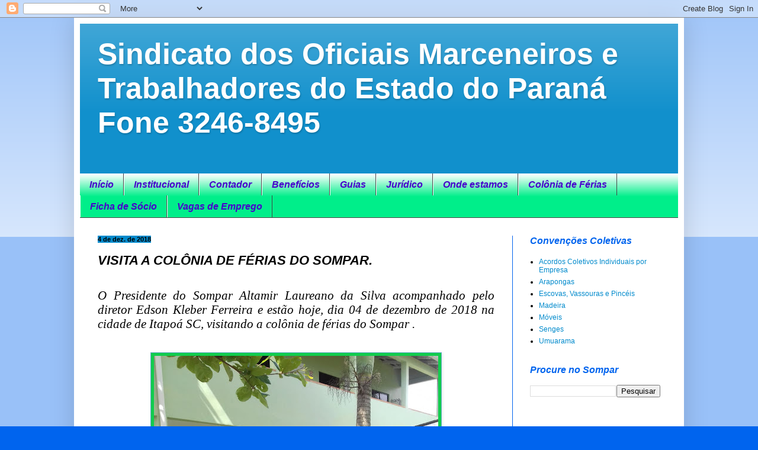

--- FILE ---
content_type: text/html; charset=UTF-8
request_url: https://www.somparpr.com.br/2018/12/visita-colonia-de-ferias-do-sompar.html
body_size: 8602
content:
<!DOCTYPE html>
<html class='v2' dir='ltr' lang='pt-BR'>
<head>
<link href='https://www.blogger.com/static/v1/widgets/335934321-css_bundle_v2.css' rel='stylesheet' type='text/css'/>
<meta content='width=1100' name='viewport'/>
<meta content='text/html; charset=UTF-8' http-equiv='Content-Type'/>
<meta content='blogger' name='generator'/>
<link href='https://www.somparpr.com.br/favicon.ico' rel='icon' type='image/x-icon'/>
<link href='http://www.somparpr.com.br/2018/12/visita-colonia-de-ferias-do-sompar.html' rel='canonical'/>
<link rel="alternate" type="application/atom+xml" title="Sindicato dos Oficiais Marceneiros e Trabalhadores do Estado do Paraná  Fone 3246-8495 - Atom" href="https://www.somparpr.com.br/feeds/posts/default" />
<link rel="alternate" type="application/rss+xml" title="Sindicato dos Oficiais Marceneiros e Trabalhadores do Estado do Paraná  Fone 3246-8495 - RSS" href="https://www.somparpr.com.br/feeds/posts/default?alt=rss" />
<link rel="service.post" type="application/atom+xml" title="Sindicato dos Oficiais Marceneiros e Trabalhadores do Estado do Paraná  Fone 3246-8495 - Atom" href="https://www.blogger.com/feeds/735565225341887729/posts/default" />

<link rel="alternate" type="application/atom+xml" title="Sindicato dos Oficiais Marceneiros e Trabalhadores do Estado do Paraná  Fone 3246-8495 - Atom" href="https://www.somparpr.com.br/feeds/6486161095595350026/comments/default" />
<!--Can't find substitution for tag [blog.ieCssRetrofitLinks]-->
<link href='https://blogger.googleusercontent.com/img/b/R29vZ2xl/AVvXsEj_oxS4u-yDMDoN8c-ejHShKOwEClmdKS2erBfHhKgpJZcPOMwf9ACRkAq99a6kpKe25dV7UgX7p-ceTDi6Bb4MyqgUkTDhpcGGbRcj36KoCsSEOV-cs8boS6j6U3q7Jn5DamF8QgIKoZrG/s640/d4d1b371-38a6-4524-a671-b8e2f833a8ca.jpg' rel='image_src'/>
<meta content='http://www.somparpr.com.br/2018/12/visita-colonia-de-ferias-do-sompar.html' property='og:url'/>
<meta content='VISITA A COLÔNIA DE FÉRIAS DO SOMPAR.' property='og:title'/>
<meta content='  O Presidente do Sompar Altamir Laureano da Silva acompanhado pelo diretor Edson Kleber Ferreira e estão hoje, dia 04 de dezembro de 2018 n...' property='og:description'/>
<meta content='https://blogger.googleusercontent.com/img/b/R29vZ2xl/AVvXsEj_oxS4u-yDMDoN8c-ejHShKOwEClmdKS2erBfHhKgpJZcPOMwf9ACRkAq99a6kpKe25dV7UgX7p-ceTDi6Bb4MyqgUkTDhpcGGbRcj36KoCsSEOV-cs8boS6j6U3q7Jn5DamF8QgIKoZrG/w1200-h630-p-k-no-nu/d4d1b371-38a6-4524-a671-b8e2f833a8ca.jpg' property='og:image'/>
<title>Sindicato dos Oficiais Marceneiros e Trabalhadores do Estado do Paraná  Fone 3246-8495: VISITA A COLÔNIA DE FÉRIAS DO SOMPAR.</title>
<style id='page-skin-1' type='text/css'><!--
/*
-----------------------------------------------
Blogger Template Style
Name:     Simple
Designer: Blogger
URL:      www.blogger.com
----------------------------------------------- */
/* Content
----------------------------------------------- */
body {
font: normal normal 12px Arial, Tahoma, Helvetica, FreeSans, sans-serif;
color: #000000;
background: #0064ee none repeat scroll top left;
padding: 0 40px 40px 40px;
}
html body .region-inner {
min-width: 0;
max-width: 100%;
width: auto;
}
h2 {
font-size: 22px;
}
a:link {
text-decoration:none;
color: #008acc;
}
a:visited {
text-decoration:none;
color: #11cc4d;
}
a:hover {
text-decoration:underline;
color: #999999;
}
.body-fauxcolumn-outer .fauxcolumn-inner {
background: transparent url(//www.blogblog.com/1kt/simple/body_gradient_tile_light.png) repeat scroll top left;
_background-image: none;
}
.body-fauxcolumn-outer .cap-top {
position: absolute;
z-index: 1;
height: 400px;
width: 100%;
}
.body-fauxcolumn-outer .cap-top .cap-left {
width: 100%;
background: transparent url(//www.blogblog.com/1kt/simple/gradients_light.png) repeat-x scroll top left;
_background-image: none;
}
.content-outer {
-moz-box-shadow: 0 0 40px rgba(0, 0, 0, .15);
-webkit-box-shadow: 0 0 5px rgba(0, 0, 0, .15);
-goog-ms-box-shadow: 0 0 10px #333333;
box-shadow: 0 0 40px rgba(0, 0, 0, .15);
margin-bottom: 1px;
}
.content-inner {
padding: 10px 10px;
}
.content-inner {
background-color: #ffffff;
}
/* Header
----------------------------------------------- */
.header-outer {
background: #1190cc url(//www.blogblog.com/1kt/simple/gradients_light.png) repeat-x scroll 0 -400px;
_background-image: none;
}
.Header h1 {
font: normal bold 50px Arial, Tahoma, Helvetica, FreeSans, sans-serif;
color: #ffffff;
text-shadow: 1px 2px 3px rgba(0, 0, 0, .2);
}
.Header h1 a {
color: #ffffff;
}
.Header .description {
font-size: 140%;
color: #ffffff;
}
.header-inner .Header .titlewrapper {
padding: 22px 30px;
}
.header-inner .Header .descriptionwrapper {
padding: 0 30px;
}
/* Tabs
----------------------------------------------- */
.tabs-inner .section:first-child {
border-top: 0 solid #444444;
}
.tabs-inner .section:first-child ul {
margin-top: -0;
border-top: 0 solid #444444;
border-left: 0 solid #444444;
border-right: 0 solid #444444;
}
.tabs-inner .widget ul {
background: #00ee8a url(//www.blogblog.com/1kt/simple/gradients_light.png) repeat-x scroll 0 -800px;
_background-image: none;
border-bottom: 1px solid #444444;
margin-top: 0;
margin-left: -30px;
margin-right: -30px;
}
.tabs-inner .widget li a {
display: inline-block;
padding: .6em 1em;
font: italic bold 16px Arial, Tahoma, Helvetica, FreeSans, sans-serif;
color: #4700cc;
border-left: 1px solid #ffffff;
border-right: 1px solid #444444;
}
.tabs-inner .widget li:first-child a {
border-left: none;
}
.tabs-inner .widget li.selected a, .tabs-inner .widget li a:hover {
color: #999999;
background-color: #eebc77;
text-decoration: none;
}
/* Columns
----------------------------------------------- */
.main-outer {
border-top: 0 solid #0064ee;
}
.fauxcolumn-left-outer .fauxcolumn-inner {
border-right: 1px solid #0064ee;
}
.fauxcolumn-right-outer .fauxcolumn-inner {
border-left: 1px solid #0064ee;
}
/* Headings
----------------------------------------------- */
div.widget > h2,
div.widget h2.title {
margin: 0 0 1em 0;
font: italic bold 16px Arial, Tahoma, Helvetica, FreeSans, sans-serif;
color: #0064ee;
}
/* Widgets
----------------------------------------------- */
.widget .zippy {
color: #ffffff;
text-shadow: 2px 2px 1px rgba(0, 0, 0, .1);
}
.widget .popular-posts ul {
list-style: none;
}
/* Posts
----------------------------------------------- */
h2.date-header {
font: normal bold 11px Arial, Tahoma, Helvetica, FreeSans, sans-serif;
}
.date-header span {
background-color: #008acc;
color: #000000;
padding: inherit;
letter-spacing: inherit;
margin: inherit;
}
.main-inner {
padding-top: 30px;
padding-bottom: 30px;
}
.main-inner .column-center-inner {
padding: 0 15px;
}
.main-inner .column-center-inner .section {
margin: 0 15px;
}
.post {
margin: 0 0 25px 0;
}
h3.post-title, .comments h4 {
font: italic bold 22px Arial, Tahoma, Helvetica, FreeSans, sans-serif;
margin: .75em 0 0;
}
.post-body {
font-size: 110%;
line-height: 1.4;
position: relative;
}
.post-body img, .post-body .tr-caption-container, .Profile img, .Image img,
.BlogList .item-thumbnail img {
padding: 2px;
background: #11cc4d;
border: 1px solid #6eaecc;
-moz-box-shadow: 1px 1px 5px rgba(0, 0, 0, .1);
-webkit-box-shadow: 1px 1px 5px rgba(0, 0, 0, .1);
box-shadow: 1px 1px 5px rgba(0, 0, 0, .1);
}
.post-body img, .post-body .tr-caption-container {
padding: 5px;
}
.post-body .tr-caption-container {
color: #ffffff;
}
.post-body .tr-caption-container img {
padding: 0;
background: transparent;
border: none;
-moz-box-shadow: 0 0 0 rgba(0, 0, 0, .1);
-webkit-box-shadow: 0 0 0 rgba(0, 0, 0, .1);
box-shadow: 0 0 0 rgba(0, 0, 0, .1);
}
.post-header {
margin: 0 0 1.5em;
line-height: 1.6;
font-size: 90%;
}
.post-footer {
margin: 20px -2px 0;
padding: 5px 10px;
color: #e5e5e5;
background-color: #000000;
border-bottom: 1px solid #ffffff;
line-height: 1.6;
font-size: 90%;
}
#comments .comment-author {
padding-top: 1.5em;
border-top: 1px solid #0064ee;
background-position: 0 1.5em;
}
#comments .comment-author:first-child {
padding-top: 0;
border-top: none;
}
.avatar-image-container {
margin: .2em 0 0;
}
#comments .avatar-image-container img {
border: 1px solid #6eaecc;
}
/* Comments
----------------------------------------------- */
.comments .comments-content .icon.blog-author {
background-repeat: no-repeat;
background-image: url([data-uri]);
}
.comments .comments-content .loadmore a {
border-top: 1px solid #ffffff;
border-bottom: 1px solid #ffffff;
}
.comments .comment-thread.inline-thread {
background-color: #000000;
}
.comments .continue {
border-top: 2px solid #ffffff;
}
/* Accents
---------------------------------------------- */
.section-columns td.columns-cell {
border-left: 1px solid #0064ee;
}
.blog-pager {
background: transparent none no-repeat scroll top center;
}
.blog-pager-older-link, .home-link,
.blog-pager-newer-link {
background-color: #ffffff;
padding: 5px;
}
.footer-outer {
border-top: 0 dashed #bbbbbb;
}
/* Mobile
----------------------------------------------- */
body.mobile  {
background-size: auto;
}
.mobile .body-fauxcolumn-outer {
background: transparent none repeat scroll top left;
}
.mobile .body-fauxcolumn-outer .cap-top {
background-size: 100% auto;
}
.mobile .content-outer {
-webkit-box-shadow: 0 0 3px rgba(0, 0, 0, .15);
box-shadow: 0 0 3px rgba(0, 0, 0, .15);
}
.mobile .tabs-inner .widget ul {
margin-left: 0;
margin-right: 0;
}
.mobile .post {
margin: 0;
}
.mobile .main-inner .column-center-inner .section {
margin: 0;
}
.mobile .date-header span {
padding: 0.1em 10px;
margin: 0 -10px;
}
.mobile h3.post-title {
margin: 0;
}
.mobile .blog-pager {
background: transparent none no-repeat scroll top center;
}
.mobile .footer-outer {
border-top: none;
}
.mobile .main-inner, .mobile .footer-inner {
background-color: #ffffff;
}
.mobile-index-contents {
color: #000000;
}
.mobile-link-button {
background-color: #008acc;
}
.mobile-link-button a:link, .mobile-link-button a:visited {
color: #e5e5e5;
}
.mobile .tabs-inner .section:first-child {
border-top: none;
}
.mobile .tabs-inner .PageList .widget-content {
background-color: #eebc77;
color: #999999;
border-top: 1px solid #444444;
border-bottom: 1px solid #444444;
}
.mobile .tabs-inner .PageList .widget-content .pagelist-arrow {
border-left: 1px solid #444444;
}

--></style>
<style id='template-skin-1' type='text/css'><!--
body {
min-width: 1030px;
}
.content-outer, .content-fauxcolumn-outer, .region-inner {
min-width: 1030px;
max-width: 1030px;
_width: 1030px;
}
.main-inner .columns {
padding-left: 0;
padding-right: 280px;
}
.main-inner .fauxcolumn-center-outer {
left: 0;
right: 280px;
/* IE6 does not respect left and right together */
_width: expression(this.parentNode.offsetWidth -
parseInt("0") -
parseInt("280px") + 'px');
}
.main-inner .fauxcolumn-left-outer {
width: 0;
}
.main-inner .fauxcolumn-right-outer {
width: 280px;
}
.main-inner .column-left-outer {
width: 0;
right: 100%;
margin-left: -0;
}
.main-inner .column-right-outer {
width: 280px;
margin-right: -280px;
}
#layout {
min-width: 0;
}
#layout .content-outer {
min-width: 0;
width: 800px;
}
#layout .region-inner {
min-width: 0;
width: auto;
}
body#layout div.add_widget {
padding: 8px;
}
body#layout div.add_widget a {
margin-left: 32px;
}
--></style>
<link href='https://www.blogger.com/dyn-css/authorization.css?targetBlogID=735565225341887729&amp;zx=6574095a-34ee-411f-870f-2cc55fefbf9a' media='none' onload='if(media!=&#39;all&#39;)media=&#39;all&#39;' rel='stylesheet'/><noscript><link href='https://www.blogger.com/dyn-css/authorization.css?targetBlogID=735565225341887729&amp;zx=6574095a-34ee-411f-870f-2cc55fefbf9a' rel='stylesheet'/></noscript>
<meta name='google-adsense-platform-account' content='ca-host-pub-1556223355139109'/>
<meta name='google-adsense-platform-domain' content='blogspot.com'/>

<!-- data-ad-client=ca-pub-6940745440061559 -->

</head>
<body class='loading variant-bold'>
<div class='navbar section' id='navbar' name='Navbar'><div class='widget Navbar' data-version='1' id='Navbar1'><script type="text/javascript">
    function setAttributeOnload(object, attribute, val) {
      if(window.addEventListener) {
        window.addEventListener('load',
          function(){ object[attribute] = val; }, false);
      } else {
        window.attachEvent('onload', function(){ object[attribute] = val; });
      }
    }
  </script>
<div id="navbar-iframe-container"></div>
<script type="text/javascript" src="https://apis.google.com/js/platform.js"></script>
<script type="text/javascript">
      gapi.load("gapi.iframes:gapi.iframes.style.bubble", function() {
        if (gapi.iframes && gapi.iframes.getContext) {
          gapi.iframes.getContext().openChild({
              url: 'https://www.blogger.com/navbar/735565225341887729?po\x3d6486161095595350026\x26origin\x3dhttps://www.somparpr.com.br',
              where: document.getElementById("navbar-iframe-container"),
              id: "navbar-iframe"
          });
        }
      });
    </script><script type="text/javascript">
(function() {
var script = document.createElement('script');
script.type = 'text/javascript';
script.src = '//pagead2.googlesyndication.com/pagead/js/google_top_exp.js';
var head = document.getElementsByTagName('head')[0];
if (head) {
head.appendChild(script);
}})();
</script>
</div></div>
<div class='body-fauxcolumns'>
<div class='fauxcolumn-outer body-fauxcolumn-outer'>
<div class='cap-top'>
<div class='cap-left'></div>
<div class='cap-right'></div>
</div>
<div class='fauxborder-left'>
<div class='fauxborder-right'></div>
<div class='fauxcolumn-inner'>
</div>
</div>
<div class='cap-bottom'>
<div class='cap-left'></div>
<div class='cap-right'></div>
</div>
</div>
</div>
<div class='content'>
<div class='content-fauxcolumns'>
<div class='fauxcolumn-outer content-fauxcolumn-outer'>
<div class='cap-top'>
<div class='cap-left'></div>
<div class='cap-right'></div>
</div>
<div class='fauxborder-left'>
<div class='fauxborder-right'></div>
<div class='fauxcolumn-inner'>
</div>
</div>
<div class='cap-bottom'>
<div class='cap-left'></div>
<div class='cap-right'></div>
</div>
</div>
</div>
<div class='content-outer'>
<div class='content-cap-top cap-top'>
<div class='cap-left'></div>
<div class='cap-right'></div>
</div>
<div class='fauxborder-left content-fauxborder-left'>
<div class='fauxborder-right content-fauxborder-right'></div>
<div class='content-inner'>
<header>
<div class='header-outer'>
<div class='header-cap-top cap-top'>
<div class='cap-left'></div>
<div class='cap-right'></div>
</div>
<div class='fauxborder-left header-fauxborder-left'>
<div class='fauxborder-right header-fauxborder-right'></div>
<div class='region-inner header-inner'>
<div class='header section' id='header' name='Cabeçalho'><div class='widget Header' data-version='1' id='Header1'>
<div id='header-inner'>
<div class='titlewrapper'>
<h1 class='title'>
<a href='https://www.somparpr.com.br/'>
Sindicato dos Oficiais Marceneiros e Trabalhadores do Estado do Paraná  Fone 3246-8495
</a>
</h1>
</div>
<div class='descriptionwrapper'>
<p class='description'><span>
</span></p>
</div>
</div>
</div></div>
</div>
</div>
<div class='header-cap-bottom cap-bottom'>
<div class='cap-left'></div>
<div class='cap-right'></div>
</div>
</div>
</header>
<div class='tabs-outer'>
<div class='tabs-cap-top cap-top'>
<div class='cap-left'></div>
<div class='cap-right'></div>
</div>
<div class='fauxborder-left tabs-fauxborder-left'>
<div class='fauxborder-right tabs-fauxborder-right'></div>
<div class='region-inner tabs-inner'>
<div class='tabs section' id='crosscol' name='Entre colunas'><div class='widget LinkList' data-version='1' id='LinkList4'>
<div class='widget-content'>
<ul>
<li><a href='http://www.somparpr.com.br/'>Início</a></li>
<li><a href='http://www.somparpr.com.br/p/diretoria.html'>Institucional</a></li>
<li><a href='http://www.somparpr.com.br/2009/06/espaco-do-contador.html'>Contador</a></li>
<li><a href='http://www.somparpr.com.br/p/beneficios.html'>Benefícios</a></li>
<li><a href='https://sweb.diretasistemas.com.br/prosindweb/index.php?sind=651'>Guias</a></li>
<li><a href='http://www.somparpr.com.br/p/departamento-juridico-do-sompar.html'>Jurídico</a></li>
<li><a href='http://www.somparpr.com.br/p/onde-estamos.html'>Onde estamos</a></li>
<li><a href='http://www.somparpr.com.br/p/colonia-de-ferias-do-sompar.html'>Colônia de Férias</a></li>
<li><a href='https://drive.google.com/file/d/11wfWBXg-TBpfzpLsN0aEv8F16fdIfp93/view?usp=sharing'>Ficha de Sócio</a></li>
<li><a href='http://www.somparpr.com.br/p/vagas-de-emprego.html'>Vagas de Emprego</a></li>
</ul>
<div class='clear'></div>
</div>
</div></div>
<div class='tabs no-items section' id='crosscol-overflow' name='Cross-Column 2'></div>
</div>
</div>
<div class='tabs-cap-bottom cap-bottom'>
<div class='cap-left'></div>
<div class='cap-right'></div>
</div>
</div>
<div class='main-outer'>
<div class='main-cap-top cap-top'>
<div class='cap-left'></div>
<div class='cap-right'></div>
</div>
<div class='fauxborder-left main-fauxborder-left'>
<div class='fauxborder-right main-fauxborder-right'></div>
<div class='region-inner main-inner'>
<div class='columns fauxcolumns'>
<div class='fauxcolumn-outer fauxcolumn-center-outer'>
<div class='cap-top'>
<div class='cap-left'></div>
<div class='cap-right'></div>
</div>
<div class='fauxborder-left'>
<div class='fauxborder-right'></div>
<div class='fauxcolumn-inner'>
</div>
</div>
<div class='cap-bottom'>
<div class='cap-left'></div>
<div class='cap-right'></div>
</div>
</div>
<div class='fauxcolumn-outer fauxcolumn-left-outer'>
<div class='cap-top'>
<div class='cap-left'></div>
<div class='cap-right'></div>
</div>
<div class='fauxborder-left'>
<div class='fauxborder-right'></div>
<div class='fauxcolumn-inner'>
</div>
</div>
<div class='cap-bottom'>
<div class='cap-left'></div>
<div class='cap-right'></div>
</div>
</div>
<div class='fauxcolumn-outer fauxcolumn-right-outer'>
<div class='cap-top'>
<div class='cap-left'></div>
<div class='cap-right'></div>
</div>
<div class='fauxborder-left'>
<div class='fauxborder-right'></div>
<div class='fauxcolumn-inner'>
</div>
</div>
<div class='cap-bottom'>
<div class='cap-left'></div>
<div class='cap-right'></div>
</div>
</div>
<!-- corrects IE6 width calculation -->
<div class='columns-inner'>
<div class='column-center-outer'>
<div class='column-center-inner'>
<div class='main section' id='main' name='Principal'><div class='widget Blog' data-version='1' id='Blog1'>
<div class='blog-posts hfeed'>

          <div class="date-outer">
        
<h2 class='date-header'><span>4 de dez. de 2018</span></h2>

          <div class="date-posts">
        
<div class='post-outer'>
<div class='post hentry' itemscope='itemscope' itemtype='http://schema.org/BlogPosting'>
<a name='6486161095595350026'></a>
<h3 class='post-title entry-title' itemprop='name'>
VISITA A COLÔNIA DE FÉRIAS DO SOMPAR.
</h3>
<div class='post-header'>
<div class='post-header-line-1'></div>
</div>
<div class='post-body entry-content' id='post-body-6486161095595350026' itemprop='articleBody'>
<br />
<div class="MsoNormal" style="text-align: justify;">
<i><span style="color: black; font-family: &quot;Verdana&quot;,&quot;sans-serif&quot;; font-size: 16.0pt; line-height: 115%; mso-bidi-font-family: Arial;">O Presidente do Sompar Altamir Laureano da Silva acompanhado pelo
diretor Edson Kleber Ferreira e estão&nbsp;hoje, dia 04 de dezembro de 2018 na
cidade de Itapoá SC, visitando a colônia de férias do Sompar .</span></i></div>
<br /><br />
<div class="separator" style="clear: both; text-align: center;">
<a href="https://blogger.googleusercontent.com/img/b/R29vZ2xl/AVvXsEj_oxS4u-yDMDoN8c-ejHShKOwEClmdKS2erBfHhKgpJZcPOMwf9ACRkAq99a6kpKe25dV7UgX7p-ceTDi6Bb4MyqgUkTDhpcGGbRcj36KoCsSEOV-cs8boS6j6U3q7Jn5DamF8QgIKoZrG/s1600/d4d1b371-38a6-4524-a671-b8e2f833a8ca.jpg" imageanchor="1" style="margin-left: 1em; margin-right: 1em;"><img border="0" data-original-height="1280" data-original-width="960" height="640" src="https://blogger.googleusercontent.com/img/b/R29vZ2xl/AVvXsEj_oxS4u-yDMDoN8c-ejHShKOwEClmdKS2erBfHhKgpJZcPOMwf9ACRkAq99a6kpKe25dV7UgX7p-ceTDi6Bb4MyqgUkTDhpcGGbRcj36KoCsSEOV-cs8boS6j6U3q7Jn5DamF8QgIKoZrG/s640/d4d1b371-38a6-4524-a671-b8e2f833a8ca.jpg" width="480" /></a></div>
<div class="separator" style="clear: both; text-align: center;">
<a href="https://blogger.googleusercontent.com/img/b/R29vZ2xl/AVvXsEizfGkXRIzbGH2fY-ePO_KznjIZomVONQgLmyN1sRa7EQ15PQCxLnBh2bOLUP4rtJ6sxye_E8W1veSAFet8FG6GhBkh_dIHGgkGjPpmyDU3wgCCi9bcXrsX5EpEth9KDnAYH7stzir80LaB/s1600/8abe1504-45f1-4d8f-9ad9-d07c10187b8d.jpg" imageanchor="1" style="margin-left: 1em; margin-right: 1em;"><img border="0" data-original-height="1280" data-original-width="960" height="640" src="https://blogger.googleusercontent.com/img/b/R29vZ2xl/AVvXsEizfGkXRIzbGH2fY-ePO_KznjIZomVONQgLmyN1sRa7EQ15PQCxLnBh2bOLUP4rtJ6sxye_E8W1veSAFet8FG6GhBkh_dIHGgkGjPpmyDU3wgCCi9bcXrsX5EpEth9KDnAYH7stzir80LaB/s640/8abe1504-45f1-4d8f-9ad9-d07c10187b8d.jpg" width="480" /></a></div>
<br />
<div style='clear: both;'></div>
</div>
<div class='post-footer'>
<div class='post-footer-line post-footer-line-1'><span class='post-comment-link'>
</span>
<span class='post-author vcard'>
contato
<span class='fn'>
<a href='https://www.blogger.com/profile/08241258083433455447' itemprop='author' rel='author' title='author profile'>
Monica Alves Meira Santos
</a>
</span>
</span>
<span class='post-labels'>
</span>
<span class='post-icons'>
</span>
</div>
<div class='post-footer-line post-footer-line-2'></div>
<div class='post-footer-line post-footer-line-3'></div>
</div>
</div>
<div class='comments' id='comments'>
<a name='comments'></a>
<h4>Nenhum comentário:</h4>
<div id='Blog1_comments-block-wrapper'>
<dl class='avatar-comment-indent' id='comments-block'>
</dl>
</div>
<p class='comment-footer'>
<a href='https://www.blogger.com/comment/fullpage/post/735565225341887729/6486161095595350026' onclick='javascript:window.open(this.href, "bloggerPopup", "toolbar=0,location=0,statusbar=1,menubar=0,scrollbars=yes,width=640,height=500"); return false;'>Postar um comentário</a>
</p>
</div>
</div>

        </div></div>
      
</div>
<div class='blog-pager' id='blog-pager'>
<span id='blog-pager-newer-link'>
<a class='blog-pager-newer-link' href='https://www.somparpr.com.br/2018/12/sompar-fecha-acordo-coletivo-com.html' id='Blog1_blog-pager-newer-link' title='Postagem mais recente'>Postagem mais recente</a>
</span>
<span id='blog-pager-older-link'>
<a class='blog-pager-older-link' href='https://www.somparpr.com.br/2018/11/visita-colonia-de-ferias-do-sompar.html' id='Blog1_blog-pager-older-link' title='Postagem mais antiga'>Postagem mais antiga</a>
</span>
<a class='home-link' href='https://www.somparpr.com.br/'>Página inicial</a>
</div>
<div class='clear'></div>
<div class='post-feeds'>
<div class='feed-links'>
Assinar:
<a class='feed-link' href='https://www.somparpr.com.br/feeds/6486161095595350026/comments/default' target='_blank' type='application/atom+xml'>Postar comentários (Atom)</a>
</div>
</div>
</div></div>
</div>
</div>
<div class='column-left-outer'>
<div class='column-left-inner'>
<aside>
</aside>
</div>
</div>
<div class='column-right-outer'>
<div class='column-right-inner'>
<aside>
<div class='sidebar section' id='sidebar-right-1'><div class='widget LinkList' data-version='1' id='LinkList3'>
<h2>Convenções Coletivas</h2>
<div class='widget-content'>
<ul>
<li><a href='https://www.somparpr.com.br/acordos-coletivos-individuais-por-empresas.htm'>Acordos Coletivos Individuais por Empresa</a></li>
<li><a href='http://www.somparpr.com.br/search/label/Arapongas'>Arapongas</a></li>
<li><a href='http://www.somparpr.com.br/p/escovas-vassouras-e-pinceis.html'>Escovas, Vassouras e Pincéis</a></li>
<li><a href='http://www.somparpr.com.br/p/convencao-coletiva-de-trabalho-da.html'>Madeira</a></li>
<li><a href='http://www.somparpr.com.br/search/label/Conven%C3%A7%C3%A3o%20M%C3%B3veis'>Móveis</a></li>
<li><a href='http://www.somparpr.com.br/p/convencao-coletiva-de-senges.html'>Senges</a></li>
<li><a href='http://www.somparpr.com.br/search/label/Umuarama'>Umuarama</a></li>
</ul>
<div class='clear'></div>
</div>
</div><div class='widget BlogSearch' data-version='1' id='BlogSearch1'>
<h2 class='title'>Procure no Sompar</h2>
<div class='widget-content'>
<div id='BlogSearch1_form'>
<form action='https://www.somparpr.com.br/search' class='gsc-search-box' target='_top'>
<table cellpadding='0' cellspacing='0' class='gsc-search-box'>
<tbody>
<tr>
<td class='gsc-input'>
<input autocomplete='off' class='gsc-input' name='q' size='10' title='search' type='text' value=''/>
</td>
<td class='gsc-search-button'>
<input class='gsc-search-button' title='search' type='submit' value='Pesquisar'/>
</td>
</tr>
</tbody>
</table>
</form>
</div>
</div>
<div class='clear'></div>
</div></div>
</aside>
</div>
</div>
</div>
<div style='clear: both'></div>
<!-- columns -->
</div>
<!-- main -->
</div>
</div>
<div class='main-cap-bottom cap-bottom'>
<div class='cap-left'></div>
<div class='cap-right'></div>
</div>
</div>
<footer>
<div class='footer-outer'>
<div class='footer-cap-top cap-top'>
<div class='cap-left'></div>
<div class='cap-right'></div>
</div>
<div class='fauxborder-left footer-fauxborder-left'>
<div class='fauxborder-right footer-fauxborder-right'></div>
<div class='region-inner footer-inner'>
<div class='foot no-items section' id='footer-1'></div>
<!-- outside of the include in order to lock Attribution widget -->
<div class='foot section' id='footer-3' name='Rodapé'><div class='widget Attribution' data-version='1' id='Attribution1'>
<div class='widget-content' style='text-align: center;'>
sompar. Tema Simples. Tecnologia do <a href='https://www.blogger.com' target='_blank'>Blogger</a>.
</div>
<div class='clear'></div>
</div></div>
</div>
</div>
<div class='footer-cap-bottom cap-bottom'>
<div class='cap-left'></div>
<div class='cap-right'></div>
</div>
</div>
</footer>
<!-- content -->
</div>
</div>
<div class='content-cap-bottom cap-bottom'>
<div class='cap-left'></div>
<div class='cap-right'></div>
</div>
</div>
</div>
<script type='text/javascript'>
    window.setTimeout(function() {
        document.body.className = document.body.className.replace('loading', '');
      }, 10);
  </script>

<script type="text/javascript" src="https://www.blogger.com/static/v1/widgets/3845888474-widgets.js"></script>
<script type='text/javascript'>
window['__wavt'] = 'AOuZoY62TTaN0ObVr3uQ-gbSoWhOvOiNyg:1768388017530';_WidgetManager._Init('//www.blogger.com/rearrange?blogID\x3d735565225341887729','//www.somparpr.com.br/2018/12/visita-colonia-de-ferias-do-sompar.html','735565225341887729');
_WidgetManager._SetDataContext([{'name': 'blog', 'data': {'blogId': '735565225341887729', 'title': 'Sindicato dos Oficiais Marceneiros e Trabalhadores do Estado do Paran\xe1  Fone 3246-8495', 'url': 'https://www.somparpr.com.br/2018/12/visita-colonia-de-ferias-do-sompar.html', 'canonicalUrl': 'http://www.somparpr.com.br/2018/12/visita-colonia-de-ferias-do-sompar.html', 'homepageUrl': 'https://www.somparpr.com.br/', 'searchUrl': 'https://www.somparpr.com.br/search', 'canonicalHomepageUrl': 'http://www.somparpr.com.br/', 'blogspotFaviconUrl': 'https://www.somparpr.com.br/favicon.ico', 'bloggerUrl': 'https://www.blogger.com', 'hasCustomDomain': true, 'httpsEnabled': true, 'enabledCommentProfileImages': true, 'gPlusViewType': 'FILTERED_POSTMOD', 'adultContent': false, 'analyticsAccountNumber': '', 'encoding': 'UTF-8', 'locale': 'pt-BR', 'localeUnderscoreDelimited': 'pt_br', 'languageDirection': 'ltr', 'isPrivate': false, 'isMobile': false, 'isMobileRequest': false, 'mobileClass': '', 'isPrivateBlog': false, 'isDynamicViewsAvailable': true, 'feedLinks': '\x3clink rel\x3d\x22alternate\x22 type\x3d\x22application/atom+xml\x22 title\x3d\x22Sindicato dos Oficiais Marceneiros e Trabalhadores do Estado do Paran\xe1  Fone 3246-8495 - Atom\x22 href\x3d\x22https://www.somparpr.com.br/feeds/posts/default\x22 /\x3e\n\x3clink rel\x3d\x22alternate\x22 type\x3d\x22application/rss+xml\x22 title\x3d\x22Sindicato dos Oficiais Marceneiros e Trabalhadores do Estado do Paran\xe1  Fone 3246-8495 - RSS\x22 href\x3d\x22https://www.somparpr.com.br/feeds/posts/default?alt\x3drss\x22 /\x3e\n\x3clink rel\x3d\x22service.post\x22 type\x3d\x22application/atom+xml\x22 title\x3d\x22Sindicato dos Oficiais Marceneiros e Trabalhadores do Estado do Paran\xe1  Fone 3246-8495 - Atom\x22 href\x3d\x22https://www.blogger.com/feeds/735565225341887729/posts/default\x22 /\x3e\n\n\x3clink rel\x3d\x22alternate\x22 type\x3d\x22application/atom+xml\x22 title\x3d\x22Sindicato dos Oficiais Marceneiros e Trabalhadores do Estado do Paran\xe1  Fone 3246-8495 - Atom\x22 href\x3d\x22https://www.somparpr.com.br/feeds/6486161095595350026/comments/default\x22 /\x3e\n', 'meTag': '', 'adsenseClientId': 'ca-pub-6940745440061559', 'adsenseHostId': 'ca-host-pub-1556223355139109', 'adsenseHasAds': false, 'adsenseAutoAds': false, 'boqCommentIframeForm': true, 'loginRedirectParam': '', 'view': '', 'dynamicViewsCommentsSrc': '//www.blogblog.com/dynamicviews/4224c15c4e7c9321/js/comments.js', 'dynamicViewsScriptSrc': '//www.blogblog.com/dynamicviews/0986fae69b86b3aa', 'plusOneApiSrc': 'https://apis.google.com/js/platform.js', 'disableGComments': true, 'interstitialAccepted': false, 'sharing': {'platforms': [{'name': 'Gerar link', 'key': 'link', 'shareMessage': 'Gerar link', 'target': ''}, {'name': 'Facebook', 'key': 'facebook', 'shareMessage': 'Compartilhar no Facebook', 'target': 'facebook'}, {'name': 'Postar no blog!', 'key': 'blogThis', 'shareMessage': 'Postar no blog!', 'target': 'blog'}, {'name': 'X', 'key': 'twitter', 'shareMessage': 'Compartilhar no X', 'target': 'twitter'}, {'name': 'Pinterest', 'key': 'pinterest', 'shareMessage': 'Compartilhar no Pinterest', 'target': 'pinterest'}, {'name': 'E-mail', 'key': 'email', 'shareMessage': 'E-mail', 'target': 'email'}], 'disableGooglePlus': true, 'googlePlusShareButtonWidth': 0, 'googlePlusBootstrap': '\x3cscript type\x3d\x22text/javascript\x22\x3ewindow.___gcfg \x3d {\x27lang\x27: \x27pt_BR\x27};\x3c/script\x3e'}, 'hasCustomJumpLinkMessage': false, 'jumpLinkMessage': 'Leia mais', 'pageType': 'item', 'postId': '6486161095595350026', 'postImageThumbnailUrl': 'https://blogger.googleusercontent.com/img/b/R29vZ2xl/AVvXsEj_oxS4u-yDMDoN8c-ejHShKOwEClmdKS2erBfHhKgpJZcPOMwf9ACRkAq99a6kpKe25dV7UgX7p-ceTDi6Bb4MyqgUkTDhpcGGbRcj36KoCsSEOV-cs8boS6j6U3q7Jn5DamF8QgIKoZrG/s72-c/d4d1b371-38a6-4524-a671-b8e2f833a8ca.jpg', 'postImageUrl': 'https://blogger.googleusercontent.com/img/b/R29vZ2xl/AVvXsEj_oxS4u-yDMDoN8c-ejHShKOwEClmdKS2erBfHhKgpJZcPOMwf9ACRkAq99a6kpKe25dV7UgX7p-ceTDi6Bb4MyqgUkTDhpcGGbRcj36KoCsSEOV-cs8boS6j6U3q7Jn5DamF8QgIKoZrG/s640/d4d1b371-38a6-4524-a671-b8e2f833a8ca.jpg', 'pageName': 'VISITA A COL\xd4NIA DE F\xc9RIAS DO SOMPAR.', 'pageTitle': 'Sindicato dos Oficiais Marceneiros e Trabalhadores do Estado do Paran\xe1  Fone 3246-8495: VISITA A COL\xd4NIA DE F\xc9RIAS DO SOMPAR.'}}, {'name': 'features', 'data': {}}, {'name': 'messages', 'data': {'edit': 'Editar', 'linkCopiedToClipboard': 'Link copiado para a \xe1rea de transfer\xeancia.', 'ok': 'Ok', 'postLink': 'Link da postagem'}}, {'name': 'template', 'data': {'name': 'Simple', 'localizedName': 'Simples', 'isResponsive': false, 'isAlternateRendering': false, 'isCustom': false, 'variant': 'bold', 'variantId': 'bold'}}, {'name': 'view', 'data': {'classic': {'name': 'classic', 'url': '?view\x3dclassic'}, 'flipcard': {'name': 'flipcard', 'url': '?view\x3dflipcard'}, 'magazine': {'name': 'magazine', 'url': '?view\x3dmagazine'}, 'mosaic': {'name': 'mosaic', 'url': '?view\x3dmosaic'}, 'sidebar': {'name': 'sidebar', 'url': '?view\x3dsidebar'}, 'snapshot': {'name': 'snapshot', 'url': '?view\x3dsnapshot'}, 'timeslide': {'name': 'timeslide', 'url': '?view\x3dtimeslide'}, 'isMobile': false, 'title': 'VISITA A COL\xd4NIA DE F\xc9RIAS DO SOMPAR.', 'description': '  O Presidente do Sompar Altamir Laureano da Silva acompanhado pelo diretor Edson Kleber Ferreira e est\xe3o\xa0hoje, dia 04 de dezembro de 2018 n...', 'featuredImage': 'https://blogger.googleusercontent.com/img/b/R29vZ2xl/AVvXsEj_oxS4u-yDMDoN8c-ejHShKOwEClmdKS2erBfHhKgpJZcPOMwf9ACRkAq99a6kpKe25dV7UgX7p-ceTDi6Bb4MyqgUkTDhpcGGbRcj36KoCsSEOV-cs8boS6j6U3q7Jn5DamF8QgIKoZrG/s640/d4d1b371-38a6-4524-a671-b8e2f833a8ca.jpg', 'url': 'https://www.somparpr.com.br/2018/12/visita-colonia-de-ferias-do-sompar.html', 'type': 'item', 'isSingleItem': true, 'isMultipleItems': false, 'isError': false, 'isPage': false, 'isPost': true, 'isHomepage': false, 'isArchive': false, 'isLabelSearch': false, 'postId': 6486161095595350026}}]);
_WidgetManager._RegisterWidget('_NavbarView', new _WidgetInfo('Navbar1', 'navbar', document.getElementById('Navbar1'), {}, 'displayModeFull'));
_WidgetManager._RegisterWidget('_HeaderView', new _WidgetInfo('Header1', 'header', document.getElementById('Header1'), {}, 'displayModeFull'));
_WidgetManager._RegisterWidget('_LinkListView', new _WidgetInfo('LinkList4', 'crosscol', document.getElementById('LinkList4'), {}, 'displayModeFull'));
_WidgetManager._RegisterWidget('_BlogView', new _WidgetInfo('Blog1', 'main', document.getElementById('Blog1'), {'cmtInteractionsEnabled': false, 'lightboxEnabled': true, 'lightboxModuleUrl': 'https://www.blogger.com/static/v1/jsbin/3695316761-lbx__pt_br.js', 'lightboxCssUrl': 'https://www.blogger.com/static/v1/v-css/828616780-lightbox_bundle.css'}, 'displayModeFull'));
_WidgetManager._RegisterWidget('_LinkListView', new _WidgetInfo('LinkList3', 'sidebar-right-1', document.getElementById('LinkList3'), {}, 'displayModeFull'));
_WidgetManager._RegisterWidget('_BlogSearchView', new _WidgetInfo('BlogSearch1', 'sidebar-right-1', document.getElementById('BlogSearch1'), {}, 'displayModeFull'));
_WidgetManager._RegisterWidget('_AttributionView', new _WidgetInfo('Attribution1', 'footer-3', document.getElementById('Attribution1'), {}, 'displayModeFull'));
</script>
</body>
</html>